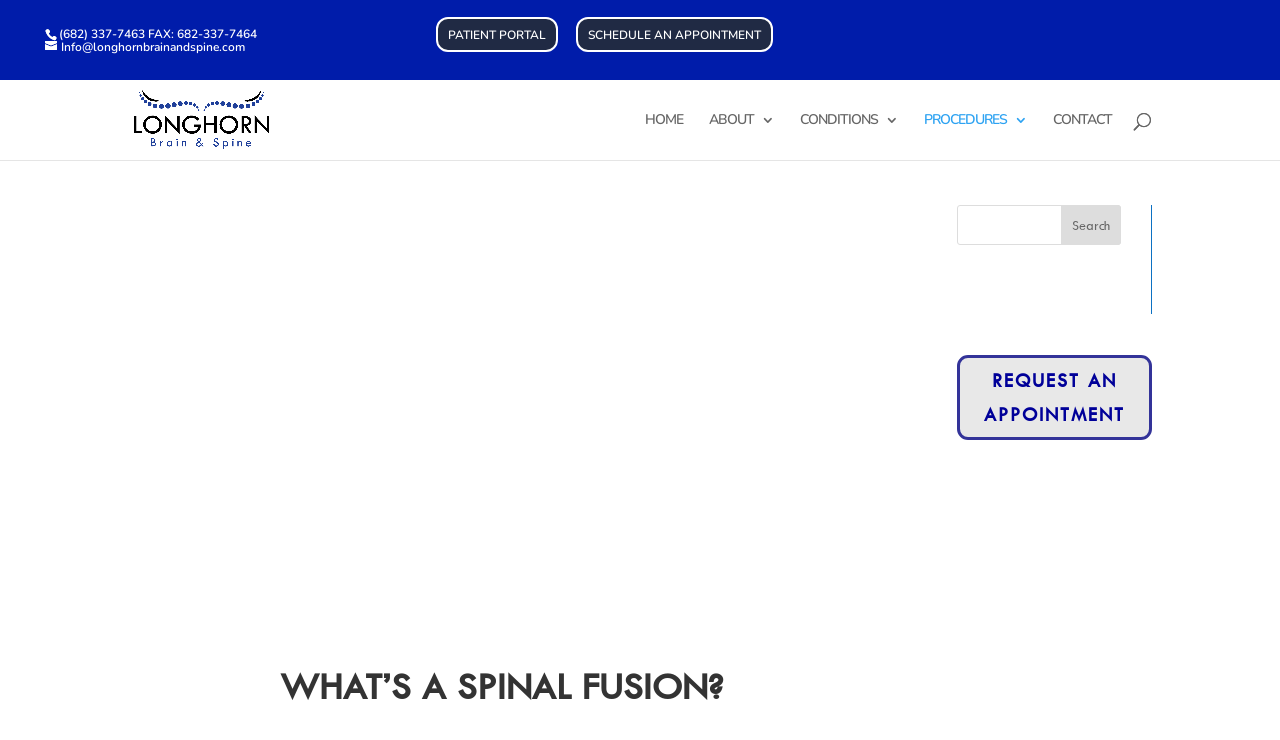

--- FILE ---
content_type: text/css
request_url: https://longhornbrainandspine.com/wp-content/et-cache/216/et-core-unified-deferred-216.min.css?ver=1766049426
body_size: -328
content:
@font-face{font-family:"TwCen";font-display:swap;src:url("https://827.eef.myftpupload.com/wp-content/uploads/et-fonts/TCM_____.ttf") format("truetype")}